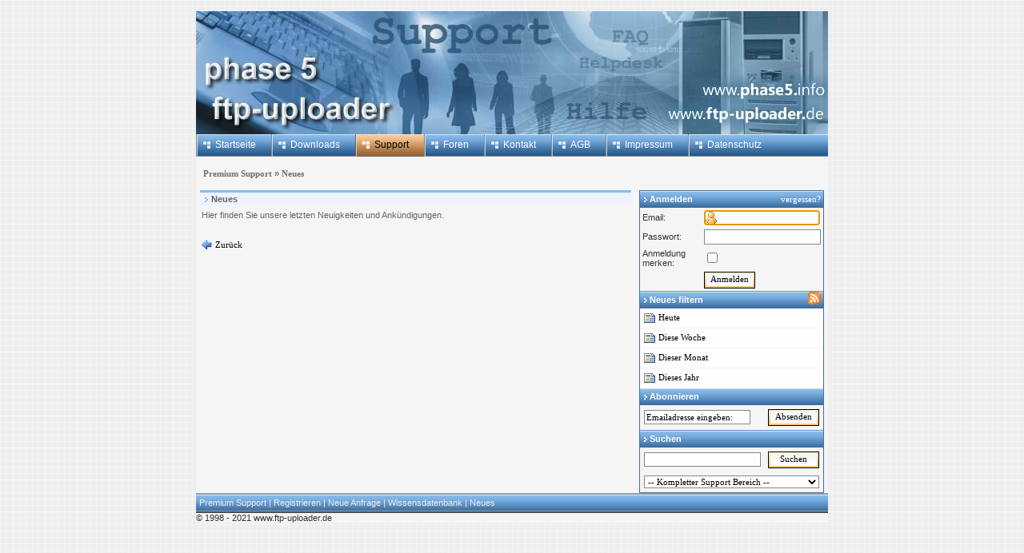

--- FILE ---
content_type: text/html; charset=iso-8859-1
request_url: https://kunden-ftp-uploader.de/su/index.php?_m=news&_a=view&filter=thisweek
body_size: 2658
content:
	<!DOCTYPE HTML PUBLIC "-//W3C//DTD HTML 4.01 Transitional//EN"
"http://www.w3.org/TR/html4/loose.dtd"><html>
<head>
<title>ftp-uploader + phase 5 Ticket System</title>
<meta http-equiv="Content-Type" content="text/html; charset=iso-8859-1"><!-- default stylesheet -->
<link rel="stylesheet" type="text/css" media="all" href="https://kunden-ftp-uploader.de/su/index.php?_ca=css" />
<!-- default javascript -->
<script language="Javascript">
var themepath = "https://kunden-ftp-uploader.de/su/themes/client_default/";
var swiftpath = "https://kunden-ftp-uploader.de/su/";
var BLANK_IMAGE="https://kunden-ftp-uploader.de/su/themes/client_default/space.gif";
var swiftsessionid = "";
</script>
<script language="Javascript" src="https://kunden-ftp-uploader.de/su/themes/client_default/basejs.js" type="text/javascript"></script>
</head>

<body >
<center>  
<table width="790" border="0" cellspacing="0" cellpadding="0">
<tr><td>
<div id="globalcontainer"> 
<div class="headback"> <span style="position:absolute;top:60px;left:308px;"></span></div> 
<div class="navh">
  <ul id="navhl">
   <li><a class="navh_item" href="http://www.ftp-uploader.de/index.php"><span>Startseite</span></a></li>
   <li><a class="navh_item" href="http://www.ftp-uploader.de/ftp-download.php"><span>Downloads</span></a></li>
   <li><a class="navh_active_item" href="http://kunden-ftp-uploader.de/su/index.php"><span>Support</span></a></li>
   <li><a class="navh_item" href="http://www.ftp-uploader.de/Forum/index.php" target="_self"><span>Foren</span></a></li>
   <li><a class="navh_item" href="http://kunden-ftp-uploader.de/su/index.php?_m=tickets&_a=submit&departmentid=1&step=1"><span>Kontakt</span></a></li>
   <li><a class="navh_item" href="http://www.ftp-uploader.de/agb.php"><span>AGB</span></a></li>
   <li><a class="navh_item" href="http://www.ftp-uploader.de/autor.php"><span>Impressum</span></a></li>
   <li><a class="navh_item" href="http://www.ftp-uploader.de/datenschutz.php"><span>Datenschutz</span></a></li>
 </ul>
</div>
</div>
</td></tr></table>
</center>
<center>
<div id="globalcontainer"> 
<table width="790" border="0" cellspacing="0" cellpadding="0"> 
    <br> 
    <tr>
    <td><table width="100%"  border="0" cellspacing="0" cellpadding="3">
      <tr>
	<td align="left" valign="top" class="smalltext"><b><font color="#707070"><a href="index.php" id="navlink">&nbsp;&nbsp;Premium Support</a> &raquo; <a href="index.php?_m=news&_a=view" id="navlink">Neues</a></font></b></td>
      </tr>
	  <tr>
        <td height="5"><img src="https://kunden-ftp-uploader.de/su/themes/client_default/space.gif" width="1" height="3"></td>
      </tr>
    </table></td>
  </tr>
  <tr>
    <td><table width="100%"  border="0" cellspacing="0" cellpadding="0">
      <tr>
        <td width="5" height="1"><img src="https://kunden-ftp-uploader.de/su/themes/client_default/space.gif" width="5" height="1"></td>
		        <td width="100%" height="1"><img src="https://kunden-ftp-uploader.de/su/themes/client_default/space.gif" width="1" height="1"></td>
		        <td width="5" height="1"><img src="https://kunden-ftp-uploader.de/su/themes/client_default/space.gif" width="5" height="1"></td>
        <td width="210" height="1"><img src="https://kunden-ftp-uploader.de/su/themes/client_default/space.gif" width="210" height="1"></td>
		        <td width="5" height="1"><img src="https://kunden-ftp-uploader.de/su/themes/client_default/space.gif" width="5" height="1"></td>
      </tr>
      <tr>
        <td width="5" height="1"><img src="https://kunden-ftp-uploader.de/su/themes/client_default/space.gif" width="5" height="1"></td>
		        <td width="100%" align="left" valign="top">
	
	
		<table width="100%"  border="0" cellspacing="0" cellpadding="0">
	<tr>
    <td align="left" valign="top">
	<table width="100%"  border="0" cellspacing="0" cellpadding="0">
	  <tr>
		<td height="3" bgcolor="#83BFF5"><img src="https://kunden-ftp-uploader.de/su/themes/client_default/space.gif" width="1" height="3"></td>
	  </tr>
	  <tr>
		<td bgcolor="#F5F5F5"><table width="100%"  border="0" cellspacing="0" cellpadding="2" class="sectiontitlebg">
		  <tr>
			<td width="1"><img src="https://kunden-ftp-uploader.de/su/themes/client_default/blueblockarrow.gif"></td>
			<td><span class="smalltext"><b><font color="#666666">Neues</font></b></span></td>
		  </tr>
		</table></td>
	  </tr>
	  	  <tr>
		<td><img src="https://kunden-ftp-uploader.de/su/themes/client_default/space.gif" width="8" height="4"></td>
	  </tr>
	  <tr>
		<td><table width="100%"  border="0" cellspacing="0" cellpadding="2">
		  <tr>
			<td colspan="2"><span class="smalltext"><font color="#666666">Hier finden Sie unsere letzten Neuigkeiten und Ankündigungen.</font></span></td>
		  </tr>
		</table></td>
	  </tr>
	  	</table><BR />
	<td width="5"><img src="https://kunden-ftp-uploader.de/su/themes/client_default/space.gif" width="5" height="1" /></td>
	</tr>
	</table>
	  
	<table width="100%"  border="0" cellspacing="0" cellpadding="0">
	<tr><td align="left" valign="top">

	<table width="100%"  border="0" cellspacing="0" cellpadding="0">
	
	</table>

	</td><td width="5"><img src="https://kunden-ftp-uploader.de/su/themes/client_default/space.gif" width="5" height="1"></td></tr>
	</table>
		<table width="100%"  border="0" cellspacing="0" cellpadding="0">
		<tr height="4">
			<td colspan="2"><img src="https://kunden-ftp-uploader.de/su/themes/client_default/space.gif" height="4" width="1"></td>
		</tr>
		<tr>
								</tr>
		</table>
		 
				<table width="100%"  border="0" cellspacing="0" cellpadding="0">
		<tr height="4">
			<td colspan="2"><img src="https://kunden-ftp-uploader.de/su/themes/client_default/space.gif" height="4" width="1"></td>
		</tr>
		<tr>
			<td colspan="2"><table width="100%"  border="0" cellspacing="0" cellpadding="0"><tr>
			<td width="16"><a href="index.php" title="Zurück"><img src="https://kunden-ftp-uploader.de/su/themes/client_default/icon_back.gif" border="0"></a></td>
			<td><span class="smalltext"><a href="index.php" title="Zurück">&nbsp;Zurück</a></span></td>
			</tr></table></td>
		</tr>
		</table>
			
		</td>
		        <td width="5"><img src="https://kunden-ftp-uploader.de/su/themes/client_default/space.gif" width="5" height="1"></td>
        <td align="left" valign="top"><table width="100%"  border="0" cellspacing="0" cellpadding="0" class="tborder">
				
									<!-- BEGIN LOGIN BOX -->
					  <tr class="tcat">
						<td width="1" align="left"><img src="https://kunden-ftp-uploader.de/su/themes/client_default/space.gif" width="1" height="21"></td>
						<td width="1" align="left"><img src="https://kunden-ftp-uploader.de/su/themes/client_default/blockarrow.gif" width="8" height="8"></td>
						<td valign="middle" align="left">&nbsp;<span class="smalltext"><strong><font color="#FFFFFF">Anmelden</font></strong></span></td>
						<td align="right" width="130"><span class="smalltext"><a href="index.php?_m=core&_a=lostpassword" id="white">vergessen?&nbsp;</a></span></td>
					  </tr>

					  <tr>
						<td bgcolor="#F5F5F5" colspan="4"><form name="loginform" action="https://kunden-ftp-uploader.de/su/index.php" method="POST"><table width="100%"  border="0" cellspacing="1" cellpadding="2">
						  <tr>
							<td width="46%" class="smalltext">Email:</td>
							<td width="54%"><input type="text" name="loginemail" class="logintext" value=""></td>
						  </tr>
						  <tr>
							<td class="smalltext">Passwort:</td>
							<td><input type="password" name="loginpassword" class="loginpassword" value=""></td>
							</tr>
						  <tr>
							<td class="smalltext">Anmeldung merken:</td>
							<td><input type="checkbox" name="rememberme" value="1"></td>
						  </tr>
						  <tr>
							<td class="smalltext">&nbsp;</td>
							<td><input type="submit" name="Submit2" value="Anmelden" class="yellowbutton">                          </td>
						  </tr>
						</table><input type="hidden" name="_m" value="core"><input type="hidden" name="_a" value="login"><input type="hidden" name="querystring" value="_m=news&amp;_a=view&amp;filter=thisweek"></form>
						<script language="Javascript">
						document.loginform.loginemail.focus();
						</script>
						</td>
					  </tr>
					  <!-- END LOGIN BOX -->
				  
				  				  
				  <tr class="borderrow1">
					<td height="1" align="left" colspan="4"><img src="https://kunden-ftp-uploader.de/su/themes/client_default/space.gif" width="1" height="1"></td>
				  </tr>

				  <tr class="tcat">
					<td class="tcat" width="1" align="left" nowrap><img src="https://kunden-ftp-uploader.de/su/themes/client_default/space.gif" width="1" height="21"></td>
					<td class="tcat" width="8" align="left" nowrap><img src="https://kunden-ftp-uploader.de/su/themes/client_default/blockarrow.gif" width="8" height="8"></td>
					<td valign="middle" align="left" width="100">&nbsp;<span class="smalltext"><strong><font color="#FFFFFF">Neues filtern</font></strong></span></td>
						<td align="right"><a href="https://kunden-ftp-uploader.de/su/rss/index.php?_m=news&_a=view&group=default" target="_blank"><img src="https://kunden-ftp-uploader.de/su/themes/client_default/feedicon.gif" border="0" /></a>&nbsp;</td>
				  </tr>

                  <tr>
                    <td bgcolor="#F5F5F5" colspan="4">

                      <div class="navitem" onMouseOver="javascript:this.className='navitemhover';" onMouseOut="javascript:this.className='navitem';"><img src="https://kunden-ftp-uploader.de/su/themes/client_default/icon_newsitem.gif" width="16" height="16" align="absmiddle" />&nbsp;<a href="https://kunden-ftp-uploader.de/su/index.php?_m=news&_a=view&filter=today">Heute</a></div>

                      <div class="navitem" onMouseOver="javascript:this.className='navitemhover';" onMouseOut="javascript:this.className='navitem';"><img src="https://kunden-ftp-uploader.de/su/themes/client_default/icon_newsitem.gif" width="16" height="16" align="absmiddle" />&nbsp;<a href="https://kunden-ftp-uploader.de/su/index.php?_m=news&_a=view&filter=thisweek">Diese Woche</a></div>
<!--
                      <div class="navitem" onMouseOver="javascript:this.className='navitemhover';" onMouseOut="javascript:this.className='navitem';"><img src="https://kunden-ftp-uploader.de/su/themes/client_default/icon_newsitem.gif" width="16" height="16" align="absmiddle" />&nbsp;<a href="index.php?_m=news&_a=view&filter=lastweek">Letzte Woche</a></div>
-->
                      <div class="navitem" onMouseOver="javascript:this.className='navitemhover';" onMouseOut="javascript:this.className='navitem';"><img src="https://kunden-ftp-uploader.de/su/themes/client_default/icon_newsitem.gif" width="16" height="16" align="absmiddle" />&nbsp;<a href="https://kunden-ftp-uploader.de/su/index.php?_m=news&_a=view&filter=thismonth">Dieser Monat</a></div>
<!--
                      <div class="navitem" onMouseOver="javascript:this.className='navitemhover';" onMouseOut="javascript:this.className='navitem';"><img src="https://kunden-ftp-uploader.de/su/themes/client_default/icon_newsitem.gif" width="16" height="16" align="absmiddle" />&nbsp;<a href="index.php?_m=news&_a=view&filter=lastmonth">Letzter Monat</a></div>
-->
                      <div class="navitem" onMouseOver="javascript:this.className='navitemhover';" onMouseOut="javascript:this.className='navitem';"><img src="https://kunden-ftp-uploader.de/su/themes/client_default/icon_newsitem.gif" width="16" height="16" align="absmiddle" />&nbsp;<a href="https://kunden-ftp-uploader.de/su/index.php?_m=news&_a=view&filter=thisyear">Dieses Jahr</a></div>

					  </td>
                  </tr>

				  <tr class="tcat">
					<td class="tcat" width="1" align="left" nowrap><img src="https://kunden-ftp-uploader.de/su/themes/client_default/space.gif" width="1" height="21"></td>
					<td class="tcat" width="8" align="left" nowrap><img src="https://kunden-ftp-uploader.de/su/themes/client_default/blockarrow.gif" width="8" height="8"></td>
					<td valign="middle" align="left" colspan="2">&nbsp;<span class="smalltext"><strong><font color="#FFFFFF">Abonnieren</font></strong></span></td>
				  </tr>
                  <tr>
                    <td bgcolor="#F5F5F5" colspan="4"><form name="nwnavform" action="https://kunden-ftp-uploader.de/su/index.php" method="POST"><table width="100%"  border="0" cellspacing="1" cellpadding="4">
                      <tr>
                        <td width="79%"><input name="email" class="swifttext" type="text" class="email" value="Emailadresse eingeben:" onClick="javascript:if (this.value == 'Emailadresse eingeben:') { this.value = ''; }"></td>
                        <td width="21%"><input type="submit" name="Submit" value="Absenden" class="yellowbutton"></td>
                      </tr>
                    </table><input type="hidden" name="_m" value="news"><input type="hidden" name="_a" value="subscribe"></form></td>
                  </tr>

						  
				  <tr class="borderrow1">
					<td height="1" align="left" colspan="4"><img src="https://kunden-ftp-uploader.de/su/themes/client_default/space.gif" width="1" height="1"></td>
				  </tr>

								  <tr class="tcat">
					<td class="tcat" width="1" align="left" nowrap><img src="https://kunden-ftp-uploader.de/su/themes/client_default/space.gif" width="1" height="21"></td>
					<td class="tcat" width="8" align="left" nowrap><img src="https://kunden-ftp-uploader.de/su/themes/client_default/blockarrow.gif" width="8" height="8"></td>
					<td valign="middle" align="left" colspan="2">&nbsp;<span class="smalltext"><strong><font color="#FFFFFF">Suchen</font></strong></span></td>
				  </tr>

                  <tr>
                    <td bgcolor="#F5F5F5" colspan="4"><form name="search" action="https://kunden-ftp-uploader.de/su/index.php" method="POST"><table width="100%"  border="0" cellspacing="1" cellpadding="4">
                      <tr>
                        <td width="79%"><input name="searchquery" type="text" class="searchtext"></td>
                        <td width="21%"><input type="submit" name="Submit" value="Suchen" class="yellowbutton"></td>
                      </tr>
                      <tr>
                        <td colspan="2"><select name="searchtype" class="searchselect">
                          <option value="all" selected>-- Kompletter Support Bereich --</option>
						                            <option value="knowledgebase">Wissensdatenbank</option>						  						                          </select></td>
                        </tr>
                    </table><input type="hidden" name="_m" value="core"><input type="hidden" name="_a" value="searchclient"></form></td>
                  </tr>
				  
				  
        </table>
				</td>
		        <td width="5" height="1"><img src="https://kunden-ftp-uploader.de/su/themes/client_default/space.gif" width="5" height="1"></td>
      </tr>
    </table></td>
  </tr>  <tr>
    <td>
     <table width="100%"  border="0" cellspacing="0" cellpadding="0">
      <tr>
        <td height="8" bgcolor="#4070A0">
 <div class="qbtitle">
<table width="100%"  border="0" cellspacing="0" cellpadding="2">
          <tr>
            <td align="left" valign="middle"><span class="smalltext"><font color="#EFEFEF"><a href="index.php" id="footerlink">Premium Support</a> | <a href="index.php?_m=core&_a=register" id="footerlink">Registrieren</a> | <a href="index.php?_m=tickets&_a=submit" id="footerlink">Neue Anfrage</a> | <a href="index.php?_m=knowledgebase&_a=view" id="footerlink">Wissensdatenbank</a> | <a href="index.php?_m=news&_a=view" id="footerlink">Neues</a></font></span></td>
            <td width="260" align="right">&nbsp;</td>
            <td width="1" align="right"><img src="https://kunden-ftp-uploader.de/su/themes/client_default/space.gif" width="1" height="8"></td>
          </tr>
        </table>
</div>
</td>
      </tr>
      <tr>
        <td height="2" bgcolor="#4E4E4E"><img src="https://kunden-ftp-uploader.de/su/themes/client_default/space.gif" width="1" height="2"></td>
      </tr>
    </table></td>
  </tr></table>
<span class="smalltext">&copy; 1998 - 2021 www.ftp-uploader.de</span> 
</center></div>
</body>
</html>

--- FILE ---
content_type: text/css;charset=iso-8859-1
request_url: https://kunden-ftp-uploader.de/su/index.php?_ca=css
body_size: 2572
content:
A:active {
	COLOR: #000000; TEXT-DECORATION: none; FONT-FAMILY: Verdana, Tahoma; FONT-SIZE: 11px;
}
A:visited {
	COLOR: #000000; TEXT-DECORATION: none; FONT-FAMILY: Verdana, Tahoma; FONT-SIZE: 11px;
}
A:hover {
	COLOR: #3894E5; TEXT-DECORATION: none; FONT-FAMILY: Verdana, Tahoma; FONT-SIZE: 11px;
}
A:link {
	COLOR: #000000; TEXT-DECORATION: none; FONT-FAMILY: Verdana, Tahoma; FONT-SIZE: 11px;
}
#blue:link {
	COLOR: #0000CC; TEXT-DECORATION: none; FONT-FAMILY: Verdana, Tahoma; FONT-SIZE: 11px;
}
#blue:visited {
	COLOR: #0000CC; TEXT-DECORATION: none; FONT-FAMILY: Verdana, Tahoma; FONT-SIZE: 11px;
}
#blue:hover {
	COLOR: #0000CC; TEXT-DECORATION: underline; FONT-FAMILY: Verdana, Tahoma; FONT-SIZE: 11px;
}
#navlink:link {
	COLOR: #707070; TEXT-DECORATION: none; FONT-FAMILY: Verdana, Tahoma; FONT-SIZE: 11px;
}
#navlink:visited {
	COLOR: #707070; TEXT-DECORATION: none; FONT-FAMILY: Verdana, Tahoma; FONT-SIZE: 11px;
}
#navlink:hover {
	COLOR: orange; TEXT-DECORATION: none; FONT-FAMILY: Verdana, Tahoma; FONT-SIZE: 11px;
}
#white:link {
	COLOR: #FFFFFF; TEXT-DECORATION: none; FONT-FAMILY: Verdana, Tahoma; FONT-SIZE: 11px;
}
#white:visited {
	COLOR: #FFFFFF; TEXT-DECORATION: none; FONT-FAMILY: Verdana, Tahoma; FONT-SIZE: 11px;
}
#white:hover {
	COLOR: yellow; TEXT-DECORATION: none; FONT-FAMILY: Verdana, Tahoma; FONT-SIZE: 11px;
}
#moduletitle:link {
	FONT-WEIGHT: none; FONT-SIZE: 11px; COLOR: #277DC9; FONT-FAMILY: verdana, arial, helvetica, sans-serif; TEXT-DECORATION: none
}
#moduletitle:visited {
	FONT-WEIGHT: none; FONT-SIZE: 11px; COLOR: #277DC9; FONT-FAMILY: verdana, arial, helvetica, sans-serif; TEXT-DECORATION: none
}
#moduletitle:hover {
	FONT-WEIGHT: none; FONT-SIZE: 11px; COLOR: #ff7200; FONT-FAMILY: verdana, arial, helvetica, sans-serif; TEXT-DECORATION: underline
}
#footerlink:link {
	FONT-WEIGHT: none; FONT-SIZE: 11px; COLOR: #EFEFEF; FONT-FAMILY: verdana, arial, helvetica, sans-serif; TEXT-DECORATION: none
}
#footerlink:visited {
	FONT-WEIGHT: none; FONT-SIZE: 11px; COLOR: #EFEFEF; FONT-FAMILY: verdana, arial, helvetica, sans-serif; TEXT-DECORATION: none
}
#footerlink:hover {
	FONT-WEIGHT: none; FONT-SIZE: 11px; COLOR: orange; FONT-FAMILY: verdana, arial, helvetica, sans-serif; TEXT-DECORATION: underline
}
#newstitle:link {
	FONT-WEIGHT: none; FONT-SIZE: 15px; COLOR: #277DC9; FONT-FAMILY: Trebuchet MS, Verdana, Arial, Helvetica; TEXT-DECORATION: none;
}
#newstitle:visited {
	FONT-WEIGHT: none; FONT-SIZE: 15px; COLOR: #277DC9; FONT-FAMILY: Trebuchet MS, Verdana, Arial, Helvetica; TEXT-DECORATION: none;
}
#newstitle:hover {
	FONT-WEIGHT: none; FONT-SIZE: 15px; COLOR: red; FONT-FAMILY: Trebuchet MS, Verdana, Arial, Helvetica; TEXT-DECORATION: none;
}
#articlelink:link {
	FONT-WEIGHT: bold; FONT-SIZE: 11px; COLOR: #3366CC; FONT-FAMILY: Verdana, Arial, Helvetica; TEXT-DECORATION: none;
}
#articlelink:visited {
	FONT-WEIGHT: bold; FONT-SIZE: 11px; COLOR: #3366CC; FONT-FAMILY: Verdana, Arial, Helvetica; TEXT-DECORATION: none;
}
#articlelink:hover {
	FONT-WEIGHT: bold; FONT-SIZE: 11px; COLOR: orange; FONT-FAMILY: Verdana, Arial, Helvetica; TEXT-DECORATION: underline;
}

.swiftbutton
{	BACKGROUND-COLOR: #FFFFFF;
	COLOR: #333333;
	FONT-FAMILY: Verdana, Tahoma;
	FONT-SIZE: 12px;
	BORDER-STYLE: solid;
	BORDER-COLOR: #CCCCCC;
	BORDER-WIDTH: 2px;
}

.bluebutton
{
	BORDER: solid 0 #FFFFFF;
	BACKGROUND: URL(https://kunden-ftp-uploader.de/su/themes/client_default/bluebuttonbg.gif) no-repeat;
	HEIGHT: 21px;
	WIDTH: 85px;
	COLOR: #000000;
	FONT-FAMILY: Verdana, Tahoma;
	FONT-SIZE: 11px;
	MARGIN: 0px;
    padding-top: 3px;
    padding-bottom: 15px;
    vertical-align:middle;
}

.orangebutton
{
	BORDER: solid 0 #FFFFFF;
	BACKGROUND: URL(https://kunden-ftp-uploader.de/su/themes/client_default/orangebuttonbg.gif) no-repeat;
	HEIGHT: 21px;
	WIDTH: 85px;
	COLOR: #000000;
	FONT-FAMILY: Verdana, Tahoma;
	FONT-SIZE: 11px;
	MARGIN: 0px;
    padding-top: 3px;
    padding-bottom: 15px;
    vertical-align:middle;
}

.yellowbutton
{
	BORDER: solid 0 #FFFFFF;
	BACKGROUND: URL(https://kunden-ftp-uploader.de/su/themes/client_default/yellowbuttonbg.gif) no-repeat;
	HEIGHT: 21px;
	WIDTH: 64px;
	COLOR: #000000;
	FONT-FAMILY: Verdana, Tahoma;
	FONT-SIZE: 11px;
	MARGIN: 0px;
    padding-top: 3px;
    padding-bottom: 15px;
    vertical-align:middle;
}

.yellowbuttonbig
{
	BORDER: solid 0 #FFFFFF; BACKGROUND: URL(https://kunden-ftp-uploader.de/su/themes/client_default/yellowbuttonbigbg.gif) no-repeat; HEIGHT: 21px; WIDTH: 100px; COLOR: #000000; FONT-FAMILY: Verdana, Tahoma; FONT-SIZE: 11px; MARGIN: 0px; padding-top: 3px; padding-bottom: 15px; ALIGN: center; vertical-align:middle;
}

.commentrow1
{
	BACKGROUND-COLOR: #FFFDF7; BORDER: 0px SOLID #FFE6B8; COLOR: #333333; WIDTH: 99%;PADDING: 2px; MARGIN: 2px; FONT-FAMILY: Verdana, Tahoma; FONT-SIZE: 11px;
}

.commentrow2
{
	BACKGROUND-COLOR: #FFFFFF; BORDER: 0px SOLID #FFFBF2; COLOR: #333333; WIDTH: 99%;PADDING: 2px; MARGIN: 2px; FONT-FAMILY: Verdana, Tahoma; FONT-SIZE: 11px;
}

.commenthr
{
	BORDER: none;
	BACKGROUND-COLOR: #FFEECF;
	COLOR: #FFEECF;
	HEIGHT: 1px;
	MARGIN: 3 1 3 1;
	PADDING: 0;
}

.swifttext
{
	BACKGROUND-COLOR: #FFFFFF;
	COLOR: #000000;
	FONT-FAMILY: Verdana, Tahoma;
	FONT-SIZE: 11px;
	BORDER-STYLE: solid;
	BORDER-COLOR: #888888;
	BORDER-WIDTH: 1px;
	PADDING: 2px 2px 2px 2px;
}

.departmentselect
{	BACKGROUND-COLOR: #FFFFFF;
	COLOR: #000000;
	FONT-FAMILY: Verdana, Tahoma;
	FONT-SIZE: 11px;
	BORDER-STYLE: solid;
	BORDER-COLOR: #888888;
	BORDER-WIDTH: 1px;
}

.swifttextarea
{	BACKGROUND-COLOR: #FFFFFF;
	COLOR: #000000;
	FONT-FAMILY: Verdana, Tahoma;
	FONT-SIZE: 11px;
	BORDER-STYLE: solid;
	BORDER-COLOR: #888888;
	BORDER-WIDTH: 1px;
	WIDTH: 100%;
	PADDING: 2px 2px 2px 2px;
}

.swifttimer
{	BACKGROUND-COLOR: #FFFFFF;
	COLOR: #000000;
	FONT-FAMILY: Verdana, Tahoma;
	FONT-SIZE: 11px;
	BORDER-STYLE: solid;
	BORDER-COLOR: #FFFFFF;
	BORDER-WIDTH: 0px;
	WIDTH: 50px;
	TEXT-ALIGN: right;
	PADDING-RIGHT: 5px;
}

.navitem
{
	BACKGROUND-COLOR: #FEFEFE;
	COLOR: #000000;
	FONT-FAMILY: Verdana, Tahoma;
	FONT-SIZE: 11px;
	BORDER-BOTTOM: 1px solid #F5F5F5;
	PADDING: 4px;
}

.navitemhover
{
	BACKGROUND-COLOR: #FFF8E9;
	COLOR: #476CA4;
	FONT-FAMILY: Verdana, Tahoma;
	FONT-SIZE: 11px;
	BORDER-BOTTOM: 1px solid #F5F5F5;
	PADDING: 4px;
}

.swiftpostmessage
{	BACKGROUND-COLOR: #FFFFFF;
	COLOR: #000000;
	FONT-FAMILY: Verdana, Tahoma;
	FONT-SIZE: 12px;
	BORDER-STYLE: solid;
	BORDER-COLOR: #888888;
	BORDER-WIDTH: 1px;
	WIDTH: 98%;
	HEIGHT: 40px;
	OVERFLOW: auto;
	PADDING: 2px 2px 2px 2px;
}

.swiftsendbutton
{
	BACKGROUND: URL(https://kunden-ftp-uploader.de/su/themes/client_default/sendbuttonbg.gif);
	BACKGROUND-COLOR: #FFFFFF;
	COLOR: #000000;
	FONT-FAMILY: Verdana, Tahoma;
	FONT-SIZE: 12px;
	BORDER-STYLE: solid;
	BORDER-COLOR: #3894E5;
	BORDER-WIDTH: 1px;
	WIDTH: 98%;
	HEIGHT: 40px;
	PADDING: 2px 2px 2px 2px;
}

.mediumtext
{
    FONT-SIZE: 12px;
    COLOR: #333333;
    FONT-FAMILY: Verdana, Arial, Helvetica;
}

.mediumtext a:link {TEXT-DECORATION: underline; }
.articlepreview
{
	COLOR: #404040;
	FONT-SIZE: 10px;
	FONT-FAMILY: Verdana, Arial, Helvetica;
}

.dlitempreview
{
    FONT-SIZE: 11px;
    COLOR: #606060;
    FONT-FAMILY: Verdana, Arial, Helvetica;
}

.smalltext
{
    FONT-SIZE: 11px;
    COLOR: #333333;
    FONT-FAMILY: Verdana, Arial, Helvetica;
}

.ticketpostname
{
    FONT-SIZE: 18px;
    COLOR: #333333;
    FONT-FAMILY: Trebuchet MS, Verdana, Arial, Helvetica;
}

.articletitle
{
    FONT-SIZE: 18px;
    COLOR: #333333;
    FONT-FAMILY: Trebuchet MS, Verdana, Arial, Helvetica;
}

.printabletext
{
    FONT-SIZE: 12px;
    COLOR: #000000;
    FONT-FAMILY: Tahoma, Verdana, Arial, Helvetica;
	LETTER-SPACING: 2px;
}

.usertyping
{
    FONT-SIZE: 11px;
    COLOR: #FFFFFF;
    FONT-FAMILY: Verdana, Arial;
}

.error
{
    FONT-SIZE: 11px;
    COLOR: #E55838;
    FONT-FAMILY: Verdana, Arial;
}

.title
{
	FONT-SIZE: 14px;
	COLOR: #277DC9;
	FONT-FAMILY: Trebuchet MS, Verdana, Arial;
}

body
{
    FONT-SIZE: 11px;
    COLOR: #333333;
    FONT-FAMILY: Verdana, Arial;
    background-attachment:fixed;
    background-image:url(bilder/grau_karo_bkg.gif);
    background-repeat:repeat;
    border:none;
    left:auto;
    margin:14px auto;
    right:auto;
}

.searchtext
{	BACKGROUND-COLOR: #FFFFFF;
	COLOR: #000000;
	FONT-FAMILY: Verdana, Tahoma;
	FONT-SIZE: 11px;
	BORDER-STYLE: solid;
	BORDER-COLOR: #888888;
	BORDER-WIDTH: 1px;
	WIDTH: 140px;
	PADDING: 2px 2px 2px 2px;
	MARGIN: 0px;
	vertical-align: middle;
}

.logintext
{
	COLOR: #000000;
	FONT-FAMILY: Verdana, Tahoma;
	FONT-SIZE: 11px;
	BORDER-STYLE: solid;
	BORDER-COLOR: #888888;
	BORDER-WIDTH: 1px;
	WIDTH: 123px;
	PADDING: 3px 2px 2px 2px;
	MARGIN: 0px;
	BACKGROUND: URL(https://kunden-ftp-uploader.de/su/themes/client_default/icon_user.gif) no-repeat;
	BACKGROUND-POSITION: 1px 1px;
	BACKGROUND-COLOR: #FFFFFF;
	PADDING-LEFT: 18px;
	VERTICAL-ALIGN: middle;
}
.loginpassword
{	BACKGROUND-COLOR: #FFFFFF;
	COLOR: #000000;
	FONT-FAMILY: Verdana, Tahoma;
	FONT-SIZE: 11px;
	BORDER-STYLE: solid;
	BORDER-COLOR: #888888;
	BORDER-WIDTH: 1px;
	WIDTH: 140px;
	PADDING: 3px 2px 2px 2px;
	MARGIN: 0px;
	VERTICAL-ALIGN: middle;
}
.searchselect
{	BACKGROUND-COLOR: #FFFFFF;
	COLOR: #000000;
	FONT-FAMILY: Verdana, Tahoma;
	FONT-SIZE: 11px;
	BORDER-STYLE: solid;
	BORDER-COLOR: #888888;
	BORDER-WIDTH: 1px;
	WIDTH: 100%;
}
.languageselect
{	BACKGROUND-COLOR: #EFEFEF;
	COLOR: #000000;
	FONT-FAMILY: Verdana, Tahoma;
	FONT-SIZE: 11px;
	BORDER-STYLE: solid;
	BORDER-COLOR: #888888;
	BORDER-WIDTH: 1px;
	WIDTH: 120px;
}

form
{
	MARGIN: 0px;
	PADDING: 0px;
}

.borderrow1
{
	BACKGROUND-COLOR: #6393DF;
}

.qbrow1
{
	BACKGROUND-COLOR: #FFFFFF;
	COLOR: #000000;
    FONT-SIZE: 11px;
    FONT-FAMILY: Verdana, Arial, Helvetica;
}

.qbrow2
{
	BACKGROUND-COLOR: #FAFCFF;
	COLOR: #000000;
    FONT-SIZE: 11px;
    FONT-FAMILY: Verdana, Arial, Helvetica;
}

.sectiontitlebg
{
	BACKGROUND: #FFFFFF url(https://kunden-ftp-uploader.de/su/themes/client_default/navtitlebg.gif) repeat-x top left;
	COLOR: #333333;
	FONT-SIZE: 11px;
	FONT-FAMILY: Verdana, Arial, Helvetica;
	PADDING: 0px;
}

.qbtitle
{
    background: #4070A0 url(bilder/navhbg.gif) repeat-x top left;
    COLOR: #ffffff;
	FONT-SIZE: 11px;
    FONT-FAMILY: Verdana, Arial, Helvetica;
	HEIGHT: 16px;
	PADDING: 2px 2px 2px 2px;
	MARGIN: 0px;
	BORDER-TOP: 2px SOLID #90A0B0;
	BORDER-BOTTOM: 1px SOLID #90A0B0;
}

.rowhighlight
{
	background-color: #FFF8E9;
	color: #000000;
    FONT-SIZE: 11px;
    FONT-FAMILY: Verdana, Arial, Helvetica;
}

.tabletitle
{
	background: #EAEDF4 url(https://kunden-ftp-uploader.de/su/themes/client_default//titletablebg.gif) repeat-x top left;
    COLOR: #333333;
	FONT-SIZE: 11px;
    FONT-FAMILY: Verdana, Arial, Helvetica;
	HEIGHT: 16px;
	PADDING: 2px 2px 2px 2px;
	MARGIN: 0px;
	BORDER-TOP: 1px SOLID #BBC0C0;
	BORDER-BOTTOM: 1px SOLID #BBC0C0;
}

.ticketsubject
{
	COLOR: #333333;
    FONT-SIZE: 12px;
    FONT-FAMILY: Verdana, Arial, Helvetica;
	FONT-WEIGHT: bold;
}

.row1
{
	BACKGROUND-COLOR: #EDF4FF;
	COLOR: #000000;
    FONT-SIZE: 11px;
    FONT-FAMILY: Verdana, Arial, Helvetica;
}

.row2
{
	BACKGROUND-COLOR: #F7FAFF;
	COLOR: #000000;
    FONT-SIZE: 11px;
    FONT-FAMILY: Verdana, Arial, Helvetica;
}

.row3
{
	BACKGROUND-COLOR: #FFF8E9;
	COLOR: #000000;
    FONT-SIZE: 11px;
    FONT-FAMILY: Verdana, Arial, Helvetica;
}

.tborder
{
	background-color: #FFFFFF;
	color: #000000;
	border: 1px solid #6393DF;
}

.ticketline
{
	BACKGROUND-COLOR: #96B9F0;
}

.tickethr
{
	BACKGROUND-COLOR: #D1DCEB; COLOR: #D1DCEB; BORDER: 0; HEIGHT:1px; MARGIN-TOP: 0; MARGIN-BOTTOM: 8; 
}

.tbordererror
{
	background-color: #FFFFFF;
	color: #000000;
	border: 1px solid #E82A2A;
}

.errorbox
{
	background-color: #FFEAEA;
	color: #333333;
    FONT-SIZE: 11px;
    FONT-FAMILY: Verdana, Arial;
}
.tcat
{
	background: #4070A0 url(bilder/navhbg.gif) repeat-x top left;
    COLOR: #FFFFFF;
	FONT: 12px Verdana, Tahoma;
}

.tabletitlerow
{
	BACKGROUND: #80A9EA url(https://kunden-ftp-uploader.de/su/themes/client_default//tabledescbg.gif) REPEAT-X TOP LEFT;
    COLOR: #113265;
	FONT: 11px Verdana, Tahoma;
}

.contenttableborder
{
	background: #D1DCEB;
	color: #FFFFFF;
}
.tborder
{
	background-color: #FFFFFF;
	color: #000000;
	border: 1px solid #4070A0;
}
.redtext
{
    FONT-SIZE: 11px;
    COLOR: red;
    FONT-FAMILY: Verdana, Arial;
}
.swiftselect
{
	BORDER: 1px SOLID #4C77B6;
	BACKGROUND-COLOR: #FFFFFF;
	COLOR: #000000;
	FONT-FAMILY: Verdana, Tahoma;
	FONT-SIZE: 11px;
	BORDER: 1px SOLID #666666;
	margin: 0px;
	padding: 1px;
	vertical-align: middle;
}

.navpage
{
	background-color: #FFFFFF;
	color: #FFFFFF;
	font: 11px Tahoma, Verdana;
	padding: 2px 4px 2px 4px;
	white-space: nowrap;
}

.navpageselected
{
	background-color: #E5F3FE;
	color: #000000;
	font: 11px Tahoma, Verdana;
	padding: 2px 4px 2px 4px;
	white-space: nowrap;
}
.highlightpage
{
	background-color: #659ECB;
	color: #FFFFFF;
	font: bold 11px Tahoma, Verdana;
	padding: 2px 4px 2px 4px;
	white-space: nowrap;
}
.highlightpage a:link
{
	color: #FFFFFF;
	text-decoration: none;
}
.highlightpage a:visited
{
	color: #FFFFFF;
	text-decoration: none;
}
.highlightpage a:hover, .highlightpage a:active
{
	color: #FFFFFF;
	text-decoration: underline;
}
.newsdate
{
	FONT-SIZE: 11px;
	COLOR: #999999;
	FONT-FAMILY: Verdana, Arial, Helvetica;
	MARGIN: 0 0 2px 0;
}

.irsui
{
	BACKGROUND-COLOR: #FFFBF2; BORDER: 1px SOLID #FFE6B8; COLOR: #333333; WIDTH: 100%;-moz-border-radius: 6px 6px 6px 6px; PADDING: 0px; MARGIN: 0px;
}

.irshr
{
	BORDER: none;
	COLOR: #FFEECF;
	BACKGROUND-COLOR: #FFEECF;
	HEIGHT: 1px;
	MARGIN: 3px 1px 3px 1px;
	PADDING: 0;
}

.swiftfieldset {color: #267DDC; BORDER: 1px SOLID #CCCCCC; -moz-border-radius: 4px 4px 4px 4px; padding: 6px}
.swiftfieldset, .swiftfieldset td, .swiftfieldset p, .swiftfieldset li { FONT: 11px Verdana, Tahoma; BACKGROUND-COLOR: #FFF;}
.headback{
	background-color:#FFF;
	background-image:url(bilder/support_header154.jpg);
	background-repeat:no-repeat;
	height:154px;
	position:relative;
	vertical-align:top;
	width:790px;
	border: none;
}
#globalcontainer{border:1px none #CCC;margin:auto;padding:0;text-align:left;width:790px;background-color:#F5F5F5;}
.navh{background-color:#369;background-image:url(bilder/navhbg.gif);background-repeat:repeat-x;clear:both;float:left;height:28px;list-style-type:none;position:relative;width:790px;}
#navhl{float:left;left:0;list-style-type:none;margin:0;padding:0;position:relative;top:0;}
#navhl li{float:left;height:28px;margin:0;padding:0;}
#navhl a{background:transparent;display:block;float:left;height:26px;line-height:22px;margin:0;overflow:hidden;padding:2px 19px 0 24px;text-align:left;voice-family:inherit;}
#navhl a.navh_item{background:url(bilder/n1.gif) no-repeat;background-position:top left;color:#fff;font-family:Trebuchet MS,Tahoma,Verdana,Arial,sans-serif;font-size:12px;font-style:normal;font-weight:400;text-decoration:none;}
#navhl a.navh_active_item,#navhl a.navh_item:hover{background:url(bilder/n1a.gif) no-repeat;background-position:top left;color:#000;font-family:Trebuchet MS,Tahoma,Verdana,Arial,sans-serif;font-size:12px;font-style:normal;font-weight:400;text-decoration:none;}
